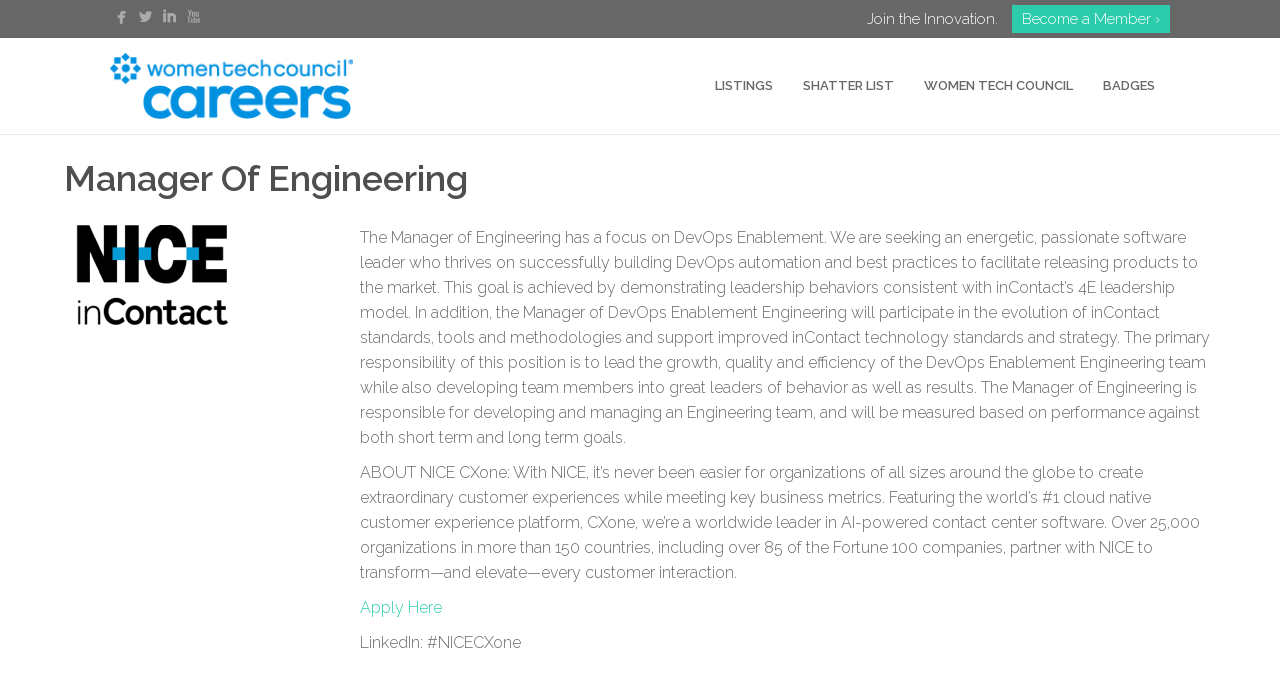

--- FILE ---
content_type: text/html; charset=UTF-8
request_url: http://www.wtccareers.com/manager-of-engineering/
body_size: 9824
content:
<!DOCTYPE html>
<html lang="en-US">
<head>
<meta charset="UTF-8"/>
<meta name="viewport" content="width=device-width, initial-scale=1.0"/>
<meta http-equiv="X-UA-Compatible" content="IE=edge"/>
<link rel="profile" href="http://gmpg.org/xfn/11"/>
<link rel="pingback" href="http://www.wtccareers.com/xmlrpc.php"/>
<!--[if lt IE 9]>
	<script src="http://www.wtccareers.com/wp-content/themes/bb-theme/js/html5shiv.js"></script>
	<script src="http://www.wtccareers.com/wp-content/themes/bb-theme/js/respond.min.js"></script>
<![endif]-->
<meta name='robots' content='index, follow, max-image-preview:large, max-snippet:-1, max-video-preview:-1'/>

	<!-- This site is optimized with the Yoast SEO plugin v16.8 - https://yoast.com/wordpress/plugins/seo/ -->
	<title>Manager of Engineering - Women Tech Council</title>
	<link rel="canonical" href="http://wtccareers.com/manager-of-engineering/"/>
	<meta property="og:locale" content="en_US"/>
	<meta property="og:type" content="article"/>
	<meta property="og:title" content="Manager of Engineering - Women Tech Council"/>
	<meta property="og:description" content="The Manager of Engineering has a focus on DevOps Enablement. We are seeking an energetic, passionate software leader who thrives on successfully building DevOps automation and best practices to facilitate releasing products to the market. This goal is achieved by demonstrating leadership behaviors consistent with inContact&#8217;s 4E leadership model. In addition, the Manager of DevOps&hellip;"/>
	<meta property="og:url" content="http://wtccareers.com/manager-of-engineering/"/>
	<meta property="og:site_name" content="Women Tech Council"/>
	<meta property="article:published_time" content="2021-11-11T20:26:11+00:00"/>
	<meta property="article:modified_time" content="2021-11-11T20:26:12+00:00"/>
	<meta property="og:image" content="http://wtccareers.com/wp-content/uploads/2019/02/pr-niceincontact.png"/>
	<meta property="og:image:width" content="290"/>
	<meta property="og:image:height" content="166"/>
	<meta name="twitter:card" content="summary"/>
	<meta name="twitter:label1" content="Written by"/>
	<meta name="twitter:data1" content="Tim Cosgrove"/>
	<meta name="twitter:label2" content="Est. reading time"/>
	<meta name="twitter:data2" content="1 minute"/>
	<script type="application/ld+json" class="yoast-schema-graph">{"@context":"https://schema.org","@graph":[{"@type":"WebSite","@id":"http://wtccareers.com/#website","url":"http://wtccareers.com/","name":"Women Tech Council","description":"Build, Innovate, Mentor","potentialAction":[{"@type":"SearchAction","target":{"@type":"EntryPoint","urlTemplate":"http://wtccareers.com/?s={search_term_string}"},"query-input":"required name=search_term_string"}],"inLanguage":"en-US"},{"@type":"ImageObject","@id":"http://wtccareers.com/manager-of-engineering/#primaryimage","inLanguage":"en-US","url":"http://www.wtccareers.com/wp-content/uploads/2019/02/pr-niceincontact.png","contentUrl":"http://www.wtccareers.com/wp-content/uploads/2019/02/pr-niceincontact.png","width":290,"height":166,"caption":"Nice inContact"},{"@type":"WebPage","@id":"http://wtccareers.com/manager-of-engineering/#webpage","url":"http://wtccareers.com/manager-of-engineering/","name":"Manager of Engineering - Women Tech Council","isPartOf":{"@id":"http://wtccareers.com/#website"},"primaryImageOfPage":{"@id":"http://wtccareers.com/manager-of-engineering/#primaryimage"},"datePublished":"2021-11-11T20:26:11+00:00","dateModified":"2021-11-11T20:26:12+00:00","author":{"@id":"http://wtccareers.com/#/schema/person/76448fed1368aa07a8b1825dcc1c7c3a"},"breadcrumb":{"@id":"http://wtccareers.com/manager-of-engineering/#breadcrumb"},"inLanguage":"en-US","potentialAction":[{"@type":"ReadAction","target":["http://wtccareers.com/manager-of-engineering/"]}]},{"@type":"BreadcrumbList","@id":"http://wtccareers.com/manager-of-engineering/#breadcrumb","itemListElement":[{"@type":"ListItem","position":1,"name":"Home","item":"http://wtccareers.com/"},{"@type":"ListItem","position":2,"name":"Tech and Lifestyle","item":"http://www.wtccareers.com/jobs/tech-and-lifestyle/"},{"@type":"ListItem","position":3,"name":"Manager of Engineering"}]},{"@type":"Person","@id":"http://wtccareers.com/#/schema/person/76448fed1368aa07a8b1825dcc1c7c3a","name":"Tim Cosgrove"}]}</script>
	<!-- / Yoast SEO plugin. -->


<link rel='dns-prefetch' href='//www.googletagmanager.com'/>
<link rel='dns-prefetch' href='//fonts.googleapis.com'/>
<link href='https://fonts.gstatic.com' crossorigin rel='preconnect'/>
<link rel="alternate" type="application/rss+xml" title="Women Tech Council &raquo; Feed" href="http://www.wtccareers.com/feed/"/>
<link rel="alternate" type="application/rss+xml" title="Women Tech Council &raquo; Comments Feed" href="http://www.wtccareers.com/comments/feed/"/>
<script type="text/javascript">//<![CDATA[
window._wpemojiSettings={"baseUrl":"https:\/\/s.w.org\/images\/core\/emoji\/14.0.0\/72x72\/","ext":".png","svgUrl":"https:\/\/s.w.org\/images\/core\/emoji\/14.0.0\/svg\/","svgExt":".svg","source":{"concatemoji":"http:\/\/www.wtccareers.com\/wp-includes\/js\/wp-emoji-release.min.js"}};!function(i,n){var o,s,e;function c(e){try{var t={supportTests:e,timestamp:(new Date).valueOf()};sessionStorage.setItem(o,JSON.stringify(t))}catch(e){}}function p(e,t,n){e.clearRect(0,0,e.canvas.width,e.canvas.height),e.fillText(t,0,0);var t=new Uint32Array(e.getImageData(0,0,e.canvas.width,e.canvas.height).data),r=(e.clearRect(0,0,e.canvas.width,e.canvas.height),e.fillText(n,0,0),new Uint32Array(e.getImageData(0,0,e.canvas.width,e.canvas.height).data));return t.every(function(e,t){return e===r[t]})}function u(e,t,n){switch(t){case"flag":return n(e,"\ud83c\udff3\ufe0f\u200d\u26a7\ufe0f","\ud83c\udff3\ufe0f\u200b\u26a7\ufe0f")?!1:!n(e,"\ud83c\uddfa\ud83c\uddf3","\ud83c\uddfa\u200b\ud83c\uddf3")&&!n(e,"\ud83c\udff4\udb40\udc67\udb40\udc62\udb40\udc65\udb40\udc6e\udb40\udc67\udb40\udc7f","\ud83c\udff4\u200b\udb40\udc67\u200b\udb40\udc62\u200b\udb40\udc65\u200b\udb40\udc6e\u200b\udb40\udc67\u200b\udb40\udc7f");case"emoji":return!n(e,"\ud83e\udef1\ud83c\udffb\u200d\ud83e\udef2\ud83c\udfff","\ud83e\udef1\ud83c\udffb\u200b\ud83e\udef2\ud83c\udfff")}return!1}function f(e,t,n){var r="undefined"!=typeof WorkerGlobalScope&&self instanceof WorkerGlobalScope?new OffscreenCanvas(300,150):i.createElement("canvas"),a=r.getContext("2d",{willReadFrequently:!0}),o=(a.textBaseline="top",a.font="600 32px Arial",{});return e.forEach(function(e){o[e]=t(a,e,n)}),o}function t(e){var t=i.createElement("script");t.src=e,t.defer=!0,i.head.appendChild(t)}"undefined"!=typeof Promise&&(o="wpEmojiSettingsSupports",s=["flag","emoji"],n.supports={everything:!0,everythingExceptFlag:!0},e=new Promise(function(e){i.addEventListener("DOMContentLoaded",e,{once:!0})}),new Promise(function(t){var n=function(){try{var e=JSON.parse(sessionStorage.getItem(o));if("object"==typeof e&&"number"==typeof e.timestamp&&(new Date).valueOf()<e.timestamp+604800&&"object"==typeof e.supportTests)return e.supportTests}catch(e){}return null}();if(!n){if("undefined"!=typeof Worker&&"undefined"!=typeof OffscreenCanvas&&"undefined"!=typeof URL&&URL.createObjectURL&&"undefined"!=typeof Blob)try{var e="postMessage("+f.toString()+"("+[JSON.stringify(s),u.toString(),p.toString()].join(",")+"));",r=new Blob([e],{type:"text/javascript"}),a=new Worker(URL.createObjectURL(r),{name:"wpTestEmojiSupports"});return void(a.onmessage=function(e){c(n=e.data),a.terminate(),t(n)})}catch(e){}c(n=f(s,u,p))}t(n)}).then(function(e){for(var t in e)n.supports[t]=e[t],n.supports.everything=n.supports.everything&&n.supports[t],"flag"!==t&&(n.supports.everythingExceptFlag=n.supports.everythingExceptFlag&&n.supports[t]);n.supports.everythingExceptFlag=n.supports.everythingExceptFlag&&!n.supports.flag,n.DOMReady=!1,n.readyCallback=function(){n.DOMReady=!0}}).then(function(){return e}).then(function(){var e;n.supports.everything||(n.readyCallback(),(e=n.source||{}).concatemoji?t(e.concatemoji):e.wpemoji&&e.twemoji&&(t(e.twemoji),t(e.wpemoji)))}))}((window,document),window._wpemojiSettings);
//]]></script>
<!-- wtccareers.com is managing ads with Advanced Ads --><!--noptimize--><script id="wtcca-ready">window.advanced_ads_ready=function(e,a){a=a||"complete";var d=function(e){return"interactive"===a?"loading"!==e:"complete"===e};d(document.readyState)?e():document.addEventListener("readystatechange",(function(a){d(a.target.readyState)&&e()}),{once:"interactive"===a})},window.advanced_ads_ready_queue=window.advanced_ads_ready_queue||[];</script>
		<!--/noptimize--><style id='wp-emoji-styles-inline-css' type='text/css'>img.wp-smiley,img.emoji{display:inline!important;border:none!important;box-shadow:none!important;height:1em!important;width:1em!important;margin:0 .07em!important;vertical-align:-.1em!important;background:none!important;padding:0!important}</style>
<link rel='stylesheet' id='wp-block-library-css' href='http://www.wtccareers.com/wp-includes/css/dist/block-library/A.style.min.css.pagespeed.cf.7dkSrUVuLL.css' type='text/css' media='all'/>
<style id='classic-theme-styles-inline-css' type='text/css'>.wp-block-button__link{color:#fff;background-color:#32373c;border-radius:9999px;box-shadow:none;text-decoration:none;padding:calc(.667em + 2px) calc(1.333em + 2px);font-size:1.125em}.wp-block-file__button{background:#32373c;color:#fff;text-decoration:none}</style>
<style id='global-styles-inline-css' type='text/css'>body{--wp--preset--color--black:#000;--wp--preset--color--cyan-bluish-gray:#abb8c3;--wp--preset--color--white:#fff;--wp--preset--color--pale-pink:#f78da7;--wp--preset--color--vivid-red:#cf2e2e;--wp--preset--color--luminous-vivid-orange:#ff6900;--wp--preset--color--luminous-vivid-amber:#fcb900;--wp--preset--color--light-green-cyan:#7bdcb5;--wp--preset--color--vivid-green-cyan:#00d084;--wp--preset--color--pale-cyan-blue:#8ed1fc;--wp--preset--color--vivid-cyan-blue:#0693e3;--wp--preset--color--vivid-purple:#9b51e0;--wp--preset--gradient--vivid-cyan-blue-to-vivid-purple:linear-gradient(135deg,rgba(6,147,227,1) 0%,#9b51e0 100%);--wp--preset--gradient--light-green-cyan-to-vivid-green-cyan:linear-gradient(135deg,#7adcb4 0%,#00d082 100%);--wp--preset--gradient--luminous-vivid-amber-to-luminous-vivid-orange:linear-gradient(135deg,rgba(252,185,0,1) 0%,rgba(255,105,0,1) 100%);--wp--preset--gradient--luminous-vivid-orange-to-vivid-red:linear-gradient(135deg,rgba(255,105,0,1) 0%,#cf2e2e 100%);--wp--preset--gradient--very-light-gray-to-cyan-bluish-gray:linear-gradient(135deg,#eee 0%,#a9b8c3 100%);--wp--preset--gradient--cool-to-warm-spectrum:linear-gradient(135deg,#4aeadc 0%,#9778d1 20%,#cf2aba 40%,#ee2c82 60%,#fb6962 80%,#fef84c 100%);--wp--preset--gradient--blush-light-purple:linear-gradient(135deg,#ffceec 0%,#9896f0 100%);--wp--preset--gradient--blush-bordeaux:linear-gradient(135deg,#fecda5 0%,#fe2d2d 50%,#6b003e 100%);--wp--preset--gradient--luminous-dusk:linear-gradient(135deg,#ffcb70 0%,#c751c0 50%,#4158d0 100%);--wp--preset--gradient--pale-ocean:linear-gradient(135deg,#fff5cb 0%,#b6e3d4 50%,#33a7b5 100%);--wp--preset--gradient--electric-grass:linear-gradient(135deg,#caf880 0%,#71ce7e 100%);--wp--preset--gradient--midnight:linear-gradient(135deg,#020381 0%,#2874fc 100%);--wp--preset--font-size--small:13px;--wp--preset--font-size--medium:20px;--wp--preset--font-size--large:36px;--wp--preset--font-size--x-large:42px;--wp--preset--spacing--20:.44rem;--wp--preset--spacing--30:.67rem;--wp--preset--spacing--40:1rem;--wp--preset--spacing--50:1.5rem;--wp--preset--spacing--60:2.25rem;--wp--preset--spacing--70:3.38rem;--wp--preset--spacing--80:5.06rem;--wp--preset--shadow--natural:6px 6px 9px rgba(0,0,0,.2);--wp--preset--shadow--deep:12px 12px 50px rgba(0,0,0,.4);--wp--preset--shadow--sharp:6px 6px 0 rgba(0,0,0,.2);--wp--preset--shadow--outlined:6px 6px 0 -3px rgba(255,255,255,1) , 6px 6px rgba(0,0,0,1);--wp--preset--shadow--crisp:6px 6px 0 rgba(0,0,0,1)}:where(.is-layout-flex){gap:.5em}:where(.is-layout-grid){gap:.5em}body .is-layout-flow>.alignleft{float:left;margin-inline-start:0;margin-inline-end:2em}body .is-layout-flow>.alignright{float:right;margin-inline-start:2em;margin-inline-end:0}body .is-layout-flow>.aligncenter{margin-left:auto!important;margin-right:auto!important}body .is-layout-constrained>.alignleft{float:left;margin-inline-start:0;margin-inline-end:2em}body .is-layout-constrained>.alignright{float:right;margin-inline-start:2em;margin-inline-end:0}body .is-layout-constrained>.aligncenter{margin-left:auto!important;margin-right:auto!important}body .is-layout-constrained > :where(:not(.alignleft):not(.alignright):not(.alignfull)){max-width:var(--wp--style--global--content-size);margin-left:auto!important;margin-right:auto!important}body .is-layout-constrained>.alignwide{max-width:var(--wp--style--global--wide-size)}body .is-layout-flex{display:flex}body .is-layout-flex{flex-wrap:wrap;align-items:center}body .is-layout-flex>*{margin:0}body .is-layout-grid{display:grid}body .is-layout-grid>*{margin:0}:where(.wp-block-columns.is-layout-flex){gap:2em}:where(.wp-block-columns.is-layout-grid){gap:2em}:where(.wp-block-post-template.is-layout-flex){gap:1.25em}:where(.wp-block-post-template.is-layout-grid){gap:1.25em}.has-black-color{color:var(--wp--preset--color--black)!important}.has-cyan-bluish-gray-color{color:var(--wp--preset--color--cyan-bluish-gray)!important}.has-white-color{color:var(--wp--preset--color--white)!important}.has-pale-pink-color{color:var(--wp--preset--color--pale-pink)!important}.has-vivid-red-color{color:var(--wp--preset--color--vivid-red)!important}.has-luminous-vivid-orange-color{color:var(--wp--preset--color--luminous-vivid-orange)!important}.has-luminous-vivid-amber-color{color:var(--wp--preset--color--luminous-vivid-amber)!important}.has-light-green-cyan-color{color:var(--wp--preset--color--light-green-cyan)!important}.has-vivid-green-cyan-color{color:var(--wp--preset--color--vivid-green-cyan)!important}.has-pale-cyan-blue-color{color:var(--wp--preset--color--pale-cyan-blue)!important}.has-vivid-cyan-blue-color{color:var(--wp--preset--color--vivid-cyan-blue)!important}.has-vivid-purple-color{color:var(--wp--preset--color--vivid-purple)!important}.has-black-background-color{background-color:var(--wp--preset--color--black)!important}.has-cyan-bluish-gray-background-color{background-color:var(--wp--preset--color--cyan-bluish-gray)!important}.has-white-background-color{background-color:var(--wp--preset--color--white)!important}.has-pale-pink-background-color{background-color:var(--wp--preset--color--pale-pink)!important}.has-vivid-red-background-color{background-color:var(--wp--preset--color--vivid-red)!important}.has-luminous-vivid-orange-background-color{background-color:var(--wp--preset--color--luminous-vivid-orange)!important}.has-luminous-vivid-amber-background-color{background-color:var(--wp--preset--color--luminous-vivid-amber)!important}.has-light-green-cyan-background-color{background-color:var(--wp--preset--color--light-green-cyan)!important}.has-vivid-green-cyan-background-color{background-color:var(--wp--preset--color--vivid-green-cyan)!important}.has-pale-cyan-blue-background-color{background-color:var(--wp--preset--color--pale-cyan-blue)!important}.has-vivid-cyan-blue-background-color{background-color:var(--wp--preset--color--vivid-cyan-blue)!important}.has-vivid-purple-background-color{background-color:var(--wp--preset--color--vivid-purple)!important}.has-black-border-color{border-color:var(--wp--preset--color--black)!important}.has-cyan-bluish-gray-border-color{border-color:var(--wp--preset--color--cyan-bluish-gray)!important}.has-white-border-color{border-color:var(--wp--preset--color--white)!important}.has-pale-pink-border-color{border-color:var(--wp--preset--color--pale-pink)!important}.has-vivid-red-border-color{border-color:var(--wp--preset--color--vivid-red)!important}.has-luminous-vivid-orange-border-color{border-color:var(--wp--preset--color--luminous-vivid-orange)!important}.has-luminous-vivid-amber-border-color{border-color:var(--wp--preset--color--luminous-vivid-amber)!important}.has-light-green-cyan-border-color{border-color:var(--wp--preset--color--light-green-cyan)!important}.has-vivid-green-cyan-border-color{border-color:var(--wp--preset--color--vivid-green-cyan)!important}.has-pale-cyan-blue-border-color{border-color:var(--wp--preset--color--pale-cyan-blue)!important}.has-vivid-cyan-blue-border-color{border-color:var(--wp--preset--color--vivid-cyan-blue)!important}.has-vivid-purple-border-color{border-color:var(--wp--preset--color--vivid-purple)!important}.has-vivid-cyan-blue-to-vivid-purple-gradient-background{background:var(--wp--preset--gradient--vivid-cyan-blue-to-vivid-purple)!important}.has-light-green-cyan-to-vivid-green-cyan-gradient-background{background:var(--wp--preset--gradient--light-green-cyan-to-vivid-green-cyan)!important}.has-luminous-vivid-amber-to-luminous-vivid-orange-gradient-background{background:var(--wp--preset--gradient--luminous-vivid-amber-to-luminous-vivid-orange)!important}.has-luminous-vivid-orange-to-vivid-red-gradient-background{background:var(--wp--preset--gradient--luminous-vivid-orange-to-vivid-red)!important}.has-very-light-gray-to-cyan-bluish-gray-gradient-background{background:var(--wp--preset--gradient--very-light-gray-to-cyan-bluish-gray)!important}.has-cool-to-warm-spectrum-gradient-background{background:var(--wp--preset--gradient--cool-to-warm-spectrum)!important}.has-blush-light-purple-gradient-background{background:var(--wp--preset--gradient--blush-light-purple)!important}.has-blush-bordeaux-gradient-background{background:var(--wp--preset--gradient--blush-bordeaux)!important}.has-luminous-dusk-gradient-background{background:var(--wp--preset--gradient--luminous-dusk)!important}.has-pale-ocean-gradient-background{background:var(--wp--preset--gradient--pale-ocean)!important}.has-electric-grass-gradient-background{background:var(--wp--preset--gradient--electric-grass)!important}.has-midnight-gradient-background{background:var(--wp--preset--gradient--midnight)!important}.has-small-font-size{font-size:var(--wp--preset--font-size--small)!important}.has-medium-font-size{font-size:var(--wp--preset--font-size--medium)!important}.has-large-font-size{font-size:var(--wp--preset--font-size--large)!important}.has-x-large-font-size{font-size:var(--wp--preset--font-size--x-large)!important}.wp-block-navigation a:where(:not(.wp-element-button)){color:inherit}:where(.wp-block-post-template.is-layout-flex){gap:1.25em}:where(.wp-block-post-template.is-layout-grid){gap:1.25em}:where(.wp-block-columns.is-layout-flex){gap:2em}:where(.wp-block-columns.is-layout-grid){gap:2em}.wp-block-pullquote{font-size:1.5em;line-height:1.6}</style>
<link rel='stylesheet' id='zurlcustom-style-css' href='http://www.wtccareers.com/wp-content/plugins/z-url-preview/zurlplugin.css' type='text/css' media='all'/>
<style id='zurlcustom-style-inline-css' type='text/css'>#at_zurlpreview img{width:100%;max-width:100%}</style>
<link rel='stylesheet' id='font-awesome-5-css' href='http://www.wtccareers.com/wp-content/plugins/bb-plugin/fonts/fontawesome/5.15.1/css/A.all.min.css,qver=2.4.2.5.pagespeed.cf._mbokTOiYl.css' type='text/css' media='all'/>
<link rel='stylesheet' id='font-awesome-css' href='http://www.wtccareers.com/wp-content/plugins/bb-plugin/fonts/fontawesome/5.15.1/css/A.v4-shims.min.css,qver=2.4.2.5.pagespeed.cf.0XlImbwfpC.css' type='text/css' media='all'/>
<style id='mono-social-icons-css' media='all'>@font-face{font-family:'Mono Social Icons Font';src:url(/wp-content/themes/bb-theme/fonts/MonoSocialIconsFont-1.10.eot);src:url(/wp-content/themes/bb-theme/fonts/MonoSocialIconsFont-1.10.eot?#iefix) format('embedded-opentype') , url(/wp-content/themes/bb-theme/fonts/MonoSocialIconsFont-1.10.woff) format('woff') , url(/wp-content/themes/bb-theme/fonts/MonoSocialIconsFont-1.10.ttf) format('truetype') , url(/wp-content/themes/bb-theme/fonts/MonoSocialIconsFont-1.10.svg#MonoSocialIconsFont) format('svg');src:url(/wp-content/themes/bb-theme/fonts/MonoSocialIconsFont-1.10.ttf) format('truetype');font-weight:normal;font-style:normal}</style>
<link rel='stylesheet' id='jquery-magnificpopup-css' href='http://www.wtccareers.com/wp-content/plugins/bb-plugin/css/jquery.magnificpopup.min.css,qver=2.4.2.5.pagespeed.ce.YzNDgzH5Br.css' type='text/css' media='all'/>
<link rel='stylesheet' id='bootstrap-css' href='http://www.wtccareers.com/wp-content/themes/bb-theme/css/A.bootstrap.min.css,qver=1.5.4.pagespeed.cf.S4whONqkbt.css' type='text/css' media='all'/>
<link rel='stylesheet' id='fl-automator-skin-css' href='http://www.wtccareers.com/wp-content/uploads/bb-theme/A.skin-657b95ef3141f.css,qver=1.5.4.pagespeed.cf.7QurLkHJgI.css' type='text/css' media='all'/>
<link rel='stylesheet' id='fl-builder-google-fonts-4c093234ceaf1daabd2aa279a97c9e86-css' href='//fonts.googleapis.com/css?family=Raleway%3A300%2C400%2C700%2C600' type='text/css' media='all'/>

<!-- Google Analytics snippet added by Site Kit -->
<script type="text/javascript" src="https://www.googletagmanager.com/gtag/js?id=UA-15774489-4" id="google_gtagjs-js" async></script>
<script type="text/javascript" id="google_gtagjs-js-after">//<![CDATA[
window.dataLayer=window.dataLayer||[];function gtag(){dataLayer.push(arguments);}gtag('set','linker',{"domains":["www.wtccareers.com"]});gtag("js",new Date());gtag("set","developer_id.dZTNiMT",true);gtag("config","UA-15774489-4",{"anonymize_ip":true});
//]]></script>

<!-- End Google Analytics snippet added by Site Kit -->
<script type="text/javascript" src="http://www.wtccareers.com/wp-includes/js/jquery/jquery.min.js,qver=3.7.1.pagespeed.jm.PoWN7KAtLT.js" id="jquery-core-js"></script>
<script type="text/javascript" src="http://www.wtccareers.com/wp-includes/js/jquery/jquery-migrate.min.js,qver=3.4.1.pagespeed.jm.bhhu-RahTI.js" id="jquery-migrate-js"></script>
<link rel="https://api.w.org/" href="http://www.wtccareers.com/wp-json/"/><link rel="alternate" type="application/json" href="http://www.wtccareers.com/wp-json/wp/v2/posts/6927"/><link rel="EditURI" type="application/rsd+xml" title="RSD" href="http://www.wtccareers.com/xmlrpc.php?rsd"/>
<meta name="generator" content="WordPress 6.4.7"/>
<link rel='shortlink' href='http://www.wtccareers.com/?p=6927'/>
<link rel="alternate" type="application/json+oembed" href="http://www.wtccareers.com/wp-json/oembed/1.0/embed?url=http%3A%2F%2Fwww.wtccareers.com%2Fmanager-of-engineering%2F"/>
<link rel="alternate" type="text/xml+oembed" href="http://www.wtccareers.com/wp-json/oembed/1.0/embed?url=http%3A%2F%2Fwww.wtccareers.com%2Fmanager-of-engineering%2F&#038;format=xml"/>
<meta name="generator" content="Site Kit by Google 1.115.0"/><link rel="icon" href="http://www.wtccareers.com/wp-content/uploads/2017/02/xcropped-favicon-32x32.png.pagespeed.ic.i54c7BOnIM.webp" sizes="32x32"/>
<link rel="icon" href="http://www.wtccareers.com/wp-content/uploads/2017/02/xcropped-favicon-192x192.png.pagespeed.ic.75hS_Delgo.webp" sizes="192x192"/>
<link rel="apple-touch-icon" href="http://www.wtccareers.com/wp-content/uploads/2017/02/xcropped-favicon-180x180.png.pagespeed.ic._KQ80MR3mC.webp"/>
<meta name="msapplication-TileImage" content="http://www.wtccareers.com/wp-content/uploads/2017/02/cropped-favicon-270x270.png"/>
<link rel="stylesheet" href="http://www.wtccareers.com/wp-content/themes/ydg-theme-child/css/A.theme.css.pagespeed.cf.RZa-qLkPvi.css"/></head>

<body class="post-template-default single single-post postid-6927 single-format-standard fl-preset-default fl-full-width fl-fixed-header aa-prefix-wtcca-" itemscope="itemscope" itemtype="http://schema.org/WebPage">
<div class="fl-page">
	<div class="fl-page-bar">
	<div class="fl-page-bar-container container">
		<div class="fl-page-bar-row row">
			<div class="col-md-6 col-sm-6 text-left clearfix"><div class="fl-social-icons">
<a href="https://www.facebook.com/WomenTechCouncil/" target="_blank" class="fl-icon fl-icon-color-mono fl-icon-facebook fl-icon-facebook-regular"></a><a href="https://twitter.com/womentechcncl/" target="_blank" class="fl-icon fl-icon-color-mono fl-icon-twitter fl-icon-twitter-regular"></a><a href="https://www.linkedin.com/company-beta/955289/?pathWildcard=955289" target="_blank" class="fl-icon fl-icon-color-mono fl-icon-linkedin fl-icon-linkedin-regular"></a><a href="https://www.youtube.com/user/WomenTechCncl" target="_blank" class="fl-icon fl-icon-color-mono fl-icon-youtube fl-icon-youtube-regular"></a></div></div>			<div class="col-md-6 col-sm-6 text-right clearfix"><div class="fl-page-bar-text fl-page-bar-text-2">Join the Innovation. <span style="width:20px; color:#676767;"> .. </span><a class="tb-btn" href="/members/become-a-member/"> Become a Member › </a></div></div>		</div>
	</div>
</div><!-- .fl-page-bar --><header class="fl-page-header fl-page-header-primary fl-page-nav-right fl-page-nav-toggle-icon" itemscope="itemscope" itemtype="http://schema.org/WPHeader">
	<div class="fl-page-header-wrap">
		<div class="fl-page-header-container container">
			<div class="fl-page-header-row row">
				<div class="col-md-4 col-sm-12 fl-page-header-logo-col">
					<div class="fl-page-header-logo" itemscope="itemscope" itemtype="http://schema.org/Organization">
						<a href="http://www.wtccareers.com/" itemprop="url"><img class="fl-logo-img" itemscope itemtype="http://schema.org/ImageObject" src="http://wtccareers.com/wp-content/uploads/2019/05/wtcc_logo_250_blue.png" data-retina="http://wtccareers.com/wp-content/uploads/2019/05/wtcc_logo_500_blue.png" alt="Women Tech Council"/><meta itemprop="name" content="Women Tech Council"/></a>
					</div>
				</div>
				<div class="fl-page-nav-col col-md-8 col-sm-12">
					<div class="fl-page-nav-wrap">
						<nav class="fl-page-nav fl-nav navbar navbar-default" itemscope="itemscope" itemtype="http://schema.org/SiteNavigationElement">
							<button type="button" class="navbar-toggle" data-toggle="collapse" data-target=".fl-page-nav-collapse">
								<span><i class="fa fa-bars"></i></span>
							</button>
							<div class="fl-page-nav-collapse collapse navbar-collapse">
								<ul id="menu-main-header-nav" class="nav navbar-nav navbar-right menu"><li id="menu-item-6452" class="menu-item menu-item-type-custom menu-item-object-custom menu-item-6452"><a href="http://wtccareers.com">LISTINGS</a></li>
<li id="menu-item-6453" class="menu-item menu-item-type-custom menu-item-object-custom menu-item-6453"><a href="http://www.womentechcouncil.com/shatter-list/">SHATTER LIST</a></li>
<li id="menu-item-6449" class="menu-item menu-item-type-custom menu-item-object-custom menu-item-6449"><a href="http://womentechcouncil.com">WOMEN TECH COUNCIL</a></li>
<li id="menu-item-6450" class="menu-item menu-item-type-post_type menu-item-object-page menu-item-6450"><a href="http://www.wtccareers.com/badges/">Badges</a></li>
</ul>							</div>
						</nav>
					</div>
				</div>
			</div>
		</div>
	</div>
</header><!-- .fl-page-header -->	<div class="fl-page-content" itemprop="mainContentOfPage">
	
		
<div class="container">
	<div class="row">
		
				
		<div class="fl-content col-md-12">
							<article class="fl-post post-6927 post type-post status-publish format-standard has-post-thumbnail hentry category-facebook" id="fl-post-6927" itemscope itemtype="http://schema.org/BlogPosting">

				
	<header class="fl-post-header">
		<h1 class="fl-post-title" itemprop="headline">
			Manager of Engineering					</h1>
		<meta itemscope itemprop="mainEntityOfPage" itemid="http://www.wtccareers.com/manager-of-engineering/"/><meta itemprop="datePublished" content="2021-11-11"/><meta itemprop="dateModified" content="2021-11-11"/><div itemprop="publisher" itemscope itemtype="https://schema.org/Organization"><meta itemprop="name" content="Women Tech Council"><div itemprop="logo" itemscope itemtype="https://schema.org/ImageObject"><meta itemprop="url" content="http://wtccareers.com/wp-content/uploads/2019/05/wtcc_logo_250_blue.png"></div></div><div itemscope itemprop="author" itemtype="http://schema.org/Person"><meta itemprop="url" content="http://www.wtccareers.com/author/tim2/"/><meta itemprop="name" content="Tim Cosgrove"/></div><div itemscope itemprop="image" itemtype="http://schema.org/ImageObject"><meta itemprop="url" content="http://www.wtccareers.com/wp-content/uploads/2019/02/pr-niceincontact.png"/><meta itemprop="width" content="290"/><meta itemprop="height" content="166"/></div><div itemprop="interactionStatistic" itemscope itemtype="http://schema.org/InteractionCounter"><meta itemprop="interactionType" content="http://schema.org/CommentAction"/><meta itemprop="userInteractionCount" content="0"/></div>	</header><!-- .fl-post-header -->

			
				<div class="row">
			<div class="col-md-3 col-sm-3">
				<div class="fl-post-thumb">
					<img width="175" height="100" src="http://www.wtccareers.com/wp-content/uploads/2019/02/xpr-niceincontact-175x100.png.pagespeed.ic.CRtVRXlDaR.webp" class="attachment-thumbnail size-thumbnail wp-post-image" alt="Nice inContact" decoding="async" srcset="http://www.wtccareers.com/wp-content/uploads/2019/02/xpr-niceincontact-175x100.png.pagespeed.ic.CRtVRXlDaR.webp 175w, http://www.wtccareers.com/wp-content/uploads/2019/02/xpr-niceincontact.png.pagespeed.ic.JyBCG6yccc.webp 290w" sizes="(max-width: 175px) 100vw, 175px"/>				</div>
			</div>
			<div class="col-md-9 col-sm-9">
			
	<div class="fl-post-content clearfix" itemprop="text">
		
<p>The Manager of Engineering has a focus on DevOps Enablement. We are seeking an energetic, passionate software leader who thrives on successfully building DevOps automation and best practices to facilitate releasing products to the market. This goal is achieved by demonstrating leadership behaviors consistent with inContact&#8217;s 4E leadership model. In addition, the Manager of DevOps Enablement Engineering will participate in the evolution of inContact standards, tools and methodologies and support improved inContact technology standards and strategy. The primary responsibility of this position is to lead the growth, quality and efficiency of the DevOps Enablement Engineering team while also developing team members into great leaders of behavior as well as results. The Manager of Engineering is responsible for developing and managing an Engineering team, and will be measured based on performance against both short term and long term goals.</p>



<p>ABOUT NICE CXone: With NICE, it’s never been easier for organizations of all sizes around the globe to create extraordinary customer experiences while meeting key business metrics. Featuring the world’s #1 cloud native customer experience platform, CXone, we’re a worldwide leader in AI-powered contact center software. Over 25,000 organizations in more than 150 countries, including over 85 of the Fortune 100 companies, partner with NICE to transform—and elevate—every customer interaction.</p>



<p><a href="http://jobs.jobvite.com/incontact/job/oL2tffwf" target="_blank" rel="noreferrer noopener">Apply Here</a></p>



<p>LinkedIn: #NICECXone</p>
	</div><!-- .fl-post-content -->

			</div>
	</div>
	
			
</article>
<!-- .fl-post -->					</div>
		
				
	</div>
</div>

			
	</div><!-- .fl-page-content -->
		<footer class="fl-page-footer-wrap" itemscope="itemscope" itemtype="http://schema.org/WPFooter">
		<div class="fl-page-footer-widgets">
	<div class="fl-page-footer-widgets-container container">
		<div class="fl-page-footer-widgets-row row">
		<div class="col-sm-3 col-md-3"><aside id="nav_menu-4" class="fl-widget widget_nav_menu"><h4 class="fl-widget-title">About Women Tech</h4><div class="menu-footer-1-container"><ul id="menu-footer-1" class="menu"><li id="menu-item-2572" class="menu-item menu-item-type-post_type menu-item-object-page menu-item-2572"><a href="http://www.wtccareers.com/home/">Home</a></li>
<li id="menu-item-2573" class="menu-item menu-item-type-post_type menu-item-object-page menu-item-2573"><a href="http://www.wtccareers.com/about-us/">About Us</a></li>
<li id="menu-item-2843" class="menu-item menu-item-type-post_type menu-item-object-page menu-item-2843"><a href="http://www.wtccareers.com/about-us/industry-board/">Industry Board</a></li>
<li id="menu-item-2844" class="menu-item menu-item-type-post_type menu-item-object-page menu-item-2844"><a href="http://www.wtccareers.com/about-us/shetech-board/">SheTech Board</a></li>
<li id="menu-item-2845" class="menu-item menu-item-type-post_type menu-item-object-page menu-item-2845"><a href="http://www.wtccareers.com/about-us/shetech-student-board/">SheTech Student Board</a></li>
<li id="menu-item-2846" class="menu-item menu-item-type-post_type menu-item-object-page menu-item-2846"><a href="http://www.wtccareers.com/contact-us/">Contact Us</a></li>
</ul></div></aside></div><div class="col-sm-3 col-md-3"><aside id="nav_menu-3" class="fl-widget widget_nav_menu"><h4 class="fl-widget-title">News &#038; Events</h4><div class="menu-footer-2-container"><ul id="menu-footer-2" class="menu"><li id="menu-item-5231" class="menu-item menu-item-type-custom menu-item-object-custom menu-item-5231"><a href="http://wtccareers.com/events/?fl_builder">Annual Events</a></li>
<li id="menu-item-2848" class="menu-item menu-item-type-post_type menu-item-object-page menu-item-2848"><a href="http://www.wtccareers.com/events/ceo-roundtable/">CEO Roundtable</a></li>
<li id="menu-item-2849" class="menu-item menu-item-type-post_type menu-item-object-page menu-item-2849"><a href="http://www.wtccareers.com/events/capital-forum/">Capital Forum</a></li>
<li id="menu-item-2850" class="menu-item menu-item-type-post_type menu-item-object-page menu-item-2850"><a href="http://www.wtccareers.com/programs/student-innovators/">Student Innovators</a></li>
<li id="menu-item-2851" class="menu-item menu-item-type-post_type menu-item-object-page menu-item-2851"><a href="http://www.wtccareers.com/events/shetech-stem-program/">SheTech STEM Program</a></li>
<li id="menu-item-2852" class="menu-item menu-item-type-post_type menu-item-object-page menu-item-2852"><a href="http://www.wtccareers.com/events/tech-trends/">Tech Trends</a></li>
<li id="menu-item-2853" class="menu-item menu-item-type-post_type menu-item-object-page menu-item-home menu-item-2853"><a href="http://www.wtccareers.com/">Job Listings</a></li>
<li id="menu-item-5192" class="menu-item menu-item-type-custom menu-item-object-custom menu-item-5192"><a href="http://wtccareers.com/videos/keynote-talks/">Talks</a></li>
</ul></div></aside></div><div class="col-sm-3 col-md-3"><aside id="nav_menu-5" class="fl-widget widget_nav_menu"><h4 class="fl-widget-title">Partners &#038; Awards</h4><div class="menu-footer-3-container"><ul id="menu-footer-3" class="menu"><li id="menu-item-2855" class="menu-item menu-item-type-post_type menu-item-object-page menu-item-2855"><a href="http://www.wtccareers.com/industry-partners/">Industry Partners</a></li>
<li id="menu-item-2860" class="menu-item menu-item-type-post_type menu-item-object-page menu-item-2860"><a href="http://www.wtccareers.com/industry-partners/partner-opportunities/">Partner Opportunities</a></li>
<li id="menu-item-2856" class="menu-item menu-item-type-post_type menu-item-object-page menu-item-2856"><a href="http://www.wtccareers.com/awards/">Awards</a></li>
<li id="menu-item-2857" class="menu-item menu-item-type-post_type menu-item-object-page menu-item-2857"><a href="http://www.wtccareers.com/members/why-join/">Why Join?</a></li>
<li id="menu-item-2858" class="menu-item menu-item-type-post_type menu-item-object-page menu-item-2858"><a href="http://www.wtccareers.com/members/become-a-member/">Become a Member</a></li>
<li id="menu-item-2859" class="menu-item menu-item-type-post_type menu-item-object-page menu-item-2859"><a href="http://www.wtccareers.com/members/get-involved/">Get Involved</a></li>
</ul></div></aside></div><div class="col-sm-3 col-md-3"><aside id="text-2" class="fl-widget widget_text"><h4 class="fl-widget-title">Contact Us</h4>			<div class="textwidget"><div style="line-height:1.6em;"><i class="fa fa-phone"></i> <strong>(801) 960-2007</strong>
<br><i class="fa fa-envelope-o"></i>
 <a href="mailto:kristin@womentechcouncil.org">info@womentechcouncil.org</a>
<br><br>
32 West 200 South, #158<br>
Salt Lake City, UT 84101<br><br>
<div class="fl-social-icons"><a href="https://www.facebook.com/WomenTechCouncil/" target="_blank" class="fl-icon fl-icon-color-mono fl-icon-facebook fl-icon-facebook-regular" rel="noopener"></a><a href="https://twitter.com/womentechcncl/" target="_blank" class="fl-icon fl-icon-color-mono fl-icon-twitter fl-icon-twitter-regular" rel="noopener"></a><a href="https://www.linkedin.com/company-beta/955289/?pathWildcard=955289" target="_blank" class="fl-icon fl-icon-color-mono fl-icon-linkedin fl-icon-linkedin-regular" rel="noopener"></a><a href="https://www.youtube.com/user/WomenTechCncl" target="_blank" class="fl-icon fl-icon-color-mono fl-icon-youtube fl-icon-youtube-regular" rel="noopener"></a></div></div>
</div>
		</aside></div>		</div>
	</div>
</div><!-- .fl-page-footer-widgets --><div class="fl-page-footer">
	<div class="fl-page-footer-container container">
		<div class="fl-page-footer-row row">
			<div class="col-md-6 col-sm-6 text-left clearfix"><div class="fl-page-footer-text fl-page-footer-text-1">© <script type="text/javascript">document.write(new Date().getFullYear());</script> Women Tech Council. All Rights Reserved.</div></div>			<div class="col-md-6 col-sm-6 text-right clearfix"><div class="fl-page-footer-text fl-page-footer-text-2"><a href="http://www.yourdesignguys.com" rel="nofollow" target="_blank">Website Design by Your Design Guys</a></div></div>		</div>
	</div>
</div><!-- .fl-page-footer -->	</footer>
		</div><!-- .fl-page -->
<script src="http://www.wtccareers.com/wp-content/plugins,_bb-plugin,_js,_jquery.ba-throttle-debounce.min.js,qver==2.4.2.5+plugins,_bb-plugin,_js,_jquery.magnificpopup.min.js,qver==2.4.2.5+plugins,_bb-plugin,_js,_jquery.fitvids.min.js,qver==1.2+themes,_bb-theme,_js,_bootstrap.min.js,qver==1.5.4+themes,_bb-theme,_js,_theme.js,qver==1.5.4.pagespeed.jc.zxuYg2GnYw.js"></script><script>eval(mod_pagespeed_FfqvI9PgM9);</script>
<script>eval(mod_pagespeed_ChHqFf$Q89);</script>
<script>eval(mod_pagespeed_HKsRDvWKt5);</script>
<script>eval(mod_pagespeed_Zj_j2y$AK$);</script>
<script>eval(mod_pagespeed_hZM7oQlIIJ);</script>
<!--noptimize--><script>!function(){window.advanced_ads_ready_queue=window.advanced_ads_ready_queue||[],advanced_ads_ready_queue.push=window.advanced_ads_ready;for(var d=0,a=advanced_ads_ready_queue.length;d<a;d++)advanced_ads_ready(advanced_ads_ready_queue[d])}();</script><!--/noptimize--><div id="videoLightbox" class="modal fade video-lightbox" tabindex="-1" role="dialog">
      <div class="modal-dialog modal-lg" role="document">
        <div class="modal-content">
          <div class="modal-body">
            <button type="button" class="close" data-dismiss="modal" aria-label="Close"><span aria-hidden="true">&times;</span></button>
            <div class="video-container embed-responsive embed-responsive-16by9"></div>
          </div>
        </div><!-- /.modal-content -->
      </div><!-- /.modal-dialog -->
    </div><!-- /.modal --></body>
</html>